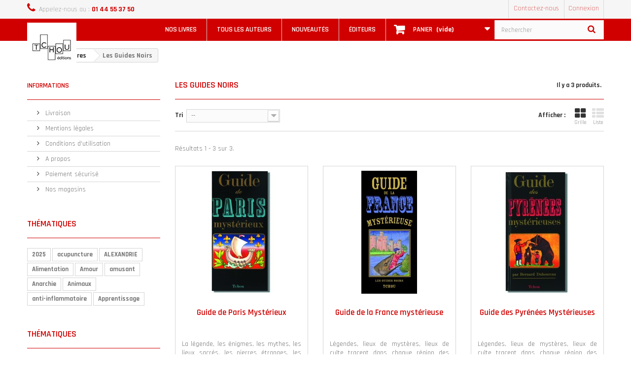

--- FILE ---
content_type: text/html; charset=utf-8
request_url: https://editions-tchou.com/15-les-guides-noirs
body_size: 7324
content:
<!DOCTYPE HTML> <!--[if lt IE 7]><html class="no-js lt-ie9 lt-ie8 lt-ie7" lang="fr-fr"><![endif]--> <!--[if IE 7]><html class="no-js lt-ie9 lt-ie8 ie7" lang="fr-fr"><![endif]--> <!--[if IE 8]><html class="no-js lt-ie9 ie8" lang="fr-fr"><![endif]--> <!--[if gt IE 8]><html class="no-js ie9" lang="fr-fr"><![endif]--><html lang="fr-fr"><head><meta charset="utf-8" /><title>Les Guides Noirs - Editions Tchou</title><meta name="generator" content="PrestaShop" /><meta name="robots" content="index,follow" /><meta name="viewport" content="width=device-width, minimum-scale=0.25, maximum-scale=1.6, initial-scale=1.0" /><meta name="apple-mobile-web-app-capable" content="yes" /><link rel="icon" type="image/vnd.microsoft.icon" href="/img/favicon.ico?1655224310" /><link rel="shortcut icon" type="image/x-icon" href="/img/favicon.ico?1655224310" /><link rel="stylesheet" href="https://editions-tchou.com/themes/default-bootstrap/cache/v_8_d10a72759412ce0dbb464922fb89cbe5_all.css" type="text/css" media="all" /><link href="https://fonts.googleapis.com/css2?family=Rajdhani:wght@300;400;500;600;700&display=swap" rel="stylesheet"> <link rel="alternate" type="application/rss+xml" title="SmartBlog Category" href="http://editions-tchou.com/modules/smartblog/rss.php" /><meta name="title" content="SmartBlog Category"><meta name="keywords" content="smartblog, smartblogcategory"><meta name="description" content="Access SmartBlog Category"><link rel="stylesheet" href="//fonts.googleapis.com/css?family=Open+Sans:300,600&amp;subset=latin,latin-ext" type="text/css" media="all" /><link rel="stylesheet" href="//fonts.googleapis.com/css?family=Caveat" rel="stylesheet"> <!--[if IE 8]> 
<script src="https://oss.maxcdn.com/libs/html5shiv/3.7.0/html5shiv.js"></script> 
<script src="https://oss.maxcdn.com/libs/respond.js/1.3.0/respond.min.js"></script> <![endif]--></head><body id="category" class="category category-15 category-les-guides-noirs show-left-column hide-right-column lang_fr"><div id="page"><div class="header-container"> <header id="header"><div class="nav"><div class="container"><div class="row"> <nav><div class="header_user_info navcart"> <a href="https://editions-victoires.com/commande-rapide">Panier: 0 produit (0€)</a></div><div class="header_user_info"> <a class="login" href="https://editions-tchou.com/mon-compte" rel="nofollow" title="Identifiez-vous"> Connexion </a></div><div id="contact-link" > <a href="https://editions-tchou.com/nous-contacter" title="Contactez-nous">Contactez-nous</a></div> <span class="shop-phone"> <i class="icon-phone"></i>Appelez-nous au : <strong>01 44 55 37 50</strong> </span></nav></div></div></div><div id="mainmenu"><div class="container"><div class="row"><div id="header_logo"> <a href="https://editions-tchou.com/" title="Editions Tchou"> <img class="logo img-responsive" src="https://editions-tchou.com/img/editions-tchou-logo-1649162850.jpg" alt="Editions Tchou" width="100" height="100"/> </a></div><div id="search_block_top" class="col-sm-4 clearfix"><form id="searchbox" method="get" action="//editions-tchou.com/recherche" > <input type="hidden" name="controller" value="search" /> <input type="hidden" name="orderby" value="position" /> <input type="hidden" name="orderway" value="desc" /> <input class="search_query form-control" type="text" id="search_query_top" name="search_query" placeholder="Rechercher" value="" /> <button type="submit" name="submit_search" class="btn btn-default button-search"> <span>Rechercher</span> </button></form></div><div class="col-sm-4 clearfix"><div class="shopping_cart"> <a href="https://editions-tchou.com/commande-rapide" title="Voir mon panier" rel="nofollow"> <b>Panier</b> <span class="ajax_cart_quantity unvisible">0</span> <span class="ajax_cart_product_txt unvisible">Produit</span> <span class="ajax_cart_product_txt_s unvisible">Produits</span> <span class="ajax_cart_total unvisible"> </span> <span class="ajax_cart_no_product">(vide)</span> </a><div class="cart_block block exclusive"><div class="block_content"><div class="cart_block_list"><p class="cart_block_no_products"> Aucun produit</p><div class="cart-prices"><div class="cart-prices-line first-line"> <span class="price cart_block_shipping_cost ajax_cart_shipping_cost unvisible"> À définir </span> <span class="unvisible"> Livraison </span></div><div class="cart-prices-line last-line"> <span class="price cart_block_total ajax_block_cart_total">0,00 €</span> <span>Total</span></div></div><p class="cart-buttons"> <a id="button_order_cart" class="btn btn-default button button-small" href="https://editions-tchou.com/commande-rapide" title="Commander" rel="nofollow"> <span> Commander<i class="icon-chevron-right right"></i> </span> </a></p></div></div></div></div></div><div id="layer_cart"><div class="clearfix"><div class="layer_cart_product col-xs-12 col-md-6"> <span class="cross" title="Fermer la fenêtre"></span> <span class="title"> <i class="icon-check"></i>Produit ajouté au panier avec succès </span><div class="product-image-container layer_cart_img"></div><div class="layer_cart_product_info"> <span id="layer_cart_product_title" class="product-name"></span> <span id="layer_cart_product_attributes"></span><div> <strong class="dark">Quantité</strong> <span id="layer_cart_product_quantity"></span></div><div> <strong class="dark">Total</strong> <span id="layer_cart_product_price"></span></div></div></div><div class="layer_cart_cart col-xs-12 col-md-6"> <span class="title"> <span class="ajax_cart_product_txt_s unvisible"> Il y a <span class="ajax_cart_quantity">0</span> produits dans votre panier. </span> <span class="ajax_cart_product_txt "> Il y a 1 produit dans votre panier. </span> </span><div class="layer_cart_row"> <strong class="dark"> Total produits </strong> <span class="ajax_block_products_total"> </span></div><div class="layer_cart_row"> <strong class="dark unvisible"> Frais de port&nbsp; </strong> <span class="ajax_cart_shipping_cost unvisible"> À définir </span></div><div class="layer_cart_row"> <strong class="dark"> Total </strong> <span class="ajax_block_cart_total"> </span></div><div class="button-container"> <span class="continue btn btn-default button exclusive-medium" title="Continuer mes achats"> <span> <i class="icon-chevron-left left"></i>Continuer mes achats </span> </span> <a class="btn btn-default button button-medium" href="https://editions-tchou.com/commande-rapide" title="Commander" rel="nofollow"> <span> Commander<i class="icon-chevron-right right"></i> </span> </a></div></div></div><div class="crossseling"></div></div><div class="layer_cart_overlay"></div><div id="block_top_menu" class="sf-contener clearfix col-lg-12"><div class="cat-title">Menu</div><ul class="sf-menu clearfix menu-content"><li><a href="https://editions-tchou.com/12-nos-livres" title="Nos livres">Nos livres</a><ul><li><a href="https://editions-tchou.com/19-developpement-personnel" title="Développement personnel">Développement personnel</a></li><li class="sfHoverForce"><a href="https://editions-tchou.com/15-les-guides-noirs" title="Les Guides Noirs">Les Guides Noirs</a></li><li><a href="https://editions-tchou.com/13-le-corps-a-vivre" title="Le Corps à Vivre">Le Corps à Vivre</a></li><li><a href="https://editions-tchou.com/18-sante" title="Santé">Santé</a></li><li><a href="https://editions-tchou.com/21-esoterisme" title="Ésotérisme">Ésotérisme</a></li><li><a href="https://editions-tchou.com/14-les-murs-ont-la-parole" title="Les Murs ont la Parole">Les Murs ont la Parole</a></li><li><a href="https://editions-tchou.com/16-essais-temoignage-roman" title="Essais - Témoignage - Roman">Essais - Témoignage - Roman</a></li></ul></li><li><a href="https://www.editions-tchou.com/auteurs" title="Tous les auteurs">Tous les auteurs</a></li><li><a href="https://www.editions-tchou.com/nouveaux-produits" title="Nouveaut&eacute;s">Nouveaut&eacute;s</a></li><li><a href="https://www.editions-tchou.com/editeurs" title="&Eacute;diteurs">&Eacute;diteurs</a></li></ul></div></div></div></div> </header></div><div class="columns-container"><div id="columns" class="container"><div class="breadcrumb clearfix"> <a class="home" href="https://editions-tchou.com/" title="retour &agrave; Accueil"><i class="icon-home"></i></a> <span class="navigation-pipe">&gt;</span> <span class="navigation_page"><span itemscope itemtype="http://data-vocabulary.org/Breadcrumb"><a itemprop="url" href="https://editions-tchou.com/12-nos-livres" title="Nos livres" ><span itemprop="title">Nos livres</span></a></span><span class="navigation-pipe">></span>Les Guides Noirs</span></div><div class="row"><div id="left_column" class="column col-xs-12 col-sm-3"><section id="informations_block_left_1" class="block informations_block_left"><p class="title_block"> <a href="https://editions-tchou.com/content/category/1-accueil"> Informations </a></p><div class="block_content list-block"><ul><li> <a href="https://editions-tchou.com/content/1-livraison" title="Livraison"> Livraison </a></li><li> <a href="https://editions-tchou.com/content/2-mentions-legales" title="Mentions légales"> Mentions légales </a></li><li> <a href="https://editions-tchou.com/content/3-conditions-utilisation" title="Conditions d&#039;utilisation"> Conditions d&#039;utilisation </a></li><li> <a href="https://editions-tchou.com/content/4-a-propos" title="A propos"> A propos </a></li><li> <a href="https://editions-tchou.com/content/5-paiement-securise" title="Paiement sécurisé"> Paiement sécurisé </a></li><li> <a href="https://editions-tchou.com/magasins" title="Nos magasins"> Nos magasins </a></li></ul></div> </section><div id="tags_block_left" class="block tags_block"><p class="title_block"> Thématiques</p><div class="block_content"> <a class="tag_level1 first_item" href="https://editions-tchou.com/recherche?tag=2025" title="En savoir plus sur 2025" > 2025 </a> <a class="tag_level1 item" href="https://editions-tchou.com/recherche?tag=acupuncture" title="En savoir plus sur acupuncture" > acupuncture </a> <a class="tag_level1 item" href="https://editions-tchou.com/recherche?tag=ALEXANDRIE" title="En savoir plus sur ALEXANDRIE" > ALEXANDRIE </a> <a class="tag_level3 item" href="https://editions-tchou.com/recherche?tag=Alimentation" title="En savoir plus sur Alimentation" > Alimentation </a> <a class="tag_level2 item" href="https://editions-tchou.com/recherche?tag=Amour" title="En savoir plus sur Amour" > Amour </a> <a class="tag_level2 item" href="https://editions-tchou.com/recherche?tag=amusant" title="En savoir plus sur amusant" > amusant </a> <a class="tag_level1 item" href="https://editions-tchou.com/recherche?tag=Anarchie" title="En savoir plus sur Anarchie" > Anarchie </a> <a class="tag_level1 item" href="https://editions-tchou.com/recherche?tag=Animaux" title="En savoir plus sur Animaux" > Animaux </a> <a class="tag_level1 item" href="https://editions-tchou.com/recherche?tag=anti-inflammatoire" title="En savoir plus sur anti-inflammatoire" > anti-inflammatoire </a> <a class="tag_level1 last_item" href="https://editions-tchou.com/recherche?tag=Apprentissage" title="En savoir plus sur Apprentissage" > Apprentissage </a></div></div><div id="tagscat_block_left" class="block tags_block"><div class="title_block">Thématiques</div></div><div id="smartblogarchive" class="block blogModule boxPlain"><h2 class='sdstitle_block'><a href="https://editions-tchou.com/blog-articles/archive.html">Blog Archive</a></h2><div class="block_content"><ul class="tree "><li> <a href="https://editions-tchou.com/blog-articles/archive/2022.html" >2022</a><ul><li > <a href="https://editions-tchou.com/blog-articles/archive/2022/3.html" >March-2022</a></li></ul></li></ul>  </div></div><div id="categories_block_left" class="block"><h4 class="title_block">Categories</h4><div class="block_content"><ul class="tree categories_block_left "> <select onchange="document.location.href=this.options[this.selectedIndex].value;"><option value="">Select Category</option><option value="https://editions-tchou.com/blog-articles/category/3_sante.html" class="category_3 last" > <a href="https://editions-tchou.com/blog-articles/category/3_sante.html" title="">&nbsp;&nbsp;Santé (1)</a></option> </select></ul>  </div></div><div class="block blogModule boxPlain clearfix" id="smartblogsearch"><h2 class='sdstitle_block'><a href='https://editions-tchou.com/blog-articles/category.html'>Blog Search</a></h2><div id="sdssearch_block_top" class="block_content"><form action="https://editions-tchou.com/blog-articles/search.html" method="post" id="searchbox"> <input type="hidden" value="0" name="smartblogaction"> <input type="text" value="" placeholder="Search" name="smartsearch" id="search_query_top" class="search_query form-control ac_input" autocomplete="off"> <button class="btn btn-default button-search" name="smartblogsubmit" type="submit"> <span>Search</span> </button></form></div></div></div><div id="center_column" class="center_column col-xs-12 col-sm-9"><h1 class="page-heading product-listing"><span class="cat-name">Les Guides Noirs&nbsp;</span><span class="heading-counter">Il y a 3 produits.</span></h1><div class="content_sortPagiBar clearfix"><div class="sortPagiBar clearfix"><ul class="display hidden-xs"><li class="display-title">Afficher :</li><li id="grid"><a rel="nofollow" href="#" title="Grille"><i class="icon-th-large"></i>Grille</a></li><li id="list"><a rel="nofollow" href="#" title="Liste"><i class="icon-th-list"></i>Liste</a></li></ul><form id="productsSortForm" action="https://editions-tchou.com/15-les-guides-noirs" class="productsSortForm"><div class="select selector1"> <label for="selectProductSort">Tri</label> <select id="selectProductSort" class="selectProductSort form-control"><option value="position:asc" selected="selected">--</option><option value="price:asc">Le moins cher</option><option value="price:desc">Le plus cher</option><option value="name:asc">De A &agrave; Z</option><option value="name:desc">De Z &agrave; A</option><option value="quantity:desc">En stock</option><option value="reference:asc">R&eacute;f&eacute;rence : croissante</option><option value="reference:desc">R&eacute;f&eacute;rence : d&eacute;croissante</option> </select></div></form></div><div class="top-pagination-content clearfix"><div id="pagination" class="pagination clearfix"></div><div class="product-count"> R&eacute;sultats 1 - 3 sur 3.</div></div></div><ul id="product_list" class="product_list grid row"><li class="ajax_block_product col-xs-12 col-sm-6 col-md-4 first-in-line last-line first-item-of-tablet-line first-item-of-mobile-line last-mobile-line"><div class="product-container" itemscope itemtype="https://schema.org/Product"><div class="left-block"><div class="product-image-container"> <a class="product_img_link" href="https://editions-tchou.com/les-guides-noirs/29-guide-de-paris-mysterieux-9782710789536.html" title="Guide de Paris Mystérieux" itemprop="url"> <img class="replace-2x img-responsive" src="https://editions-tchou.com/49-home_default/guide-de-paris-mysterieux.jpg" alt="Guide de Paris Mystérieux" title="Guide de Paris Mystérieux" width="250" height="250" itemprop="image" /> </a><div class="content_price" itemprop="offers" itemscope itemtype="https://schema.org/Offer"> <span itemprop="price" class="price product-price"> 19,95 € </span><meta itemprop="priceCurrency" content="EUR" /> <span class="unvisible"><link itemprop="availability" href="https://schema.org/InStock" />Disponible </span></div></div></div><div class="right-block"><h2 itemprop="name"> <a class="product-name" href="https://editions-tchou.com/les-guides-noirs/29-guide-de-paris-mysterieux-9782710789536.html" title="Guide de Paris Mystérieux" itemprop="url" > Guide de Paris Mystérieux </a></h2><p class="product-desc" itemprop="description"> La légende, les énigmes, les mythes, les lieux sacrés, les pierres étranges, les souterrains et bien d'autres choses sur la capitale de la France.</p><div class="content_price"> <span class="price product-price"> 19,95 € </span></div><div class="button-container"> <a class="button ajax_add_to_cart_button btn btn-default" href="https://editions-tchou.com/panier?add=1&amp;id_product=29&amp;token=04a33de63a0d94882151324e37f9f568" rel="nofollow" title="Ajouter au panier" data-id-product-attribute="0" data-id-product="29" data-minimal_quantity="1"> <span>Ajouter au panier</span> </a></div><div class="product-flags"></div> <span class="availability"> <span class=" label-success"> Disponible </span> </span></div><div class="functional-buttons clearfix"></div></div></li><li class="ajax_block_product col-xs-12 col-sm-6 col-md-4 last-line last-item-of-tablet-line last-mobile-line"><div class="product-container" itemscope itemtype="https://schema.org/Product"><div class="left-block"><div class="product-image-container"> <a class="product_img_link" href="https://editions-tchou.com/les-guides-noirs/30-guide-de-la-france-mysterieuse-9782710789093.html" title="Guide de la France mystérieuse" itemprop="url"> <img class="replace-2x img-responsive" src="https://editions-tchou.com/50-home_default/guide-de-la-france-mysterieuse.jpg" alt="Guide de la France mystérieuse" title="Guide de la France mystérieuse" width="250" height="250" itemprop="image" /> </a><div class="content_price" itemprop="offers" itemscope itemtype="https://schema.org/Offer"> <span itemprop="price" class="price product-price"> 25,00 € </span><meta itemprop="priceCurrency" content="EUR" /> <span class="unvisible"><link itemprop="availability" href="https://schema.org/InStock" />Disponible </span></div></div></div><div class="right-block"><h2 itemprop="name"> <a class="product-name" href="https://editions-tchou.com/les-guides-noirs/30-guide-de-la-france-mysterieuse-9782710789093.html" title="Guide de la France mystérieuse" itemprop="url" > Guide de la France mystérieuse </a></h2><p class="product-desc" itemprop="description"> Légendes, lieux de mystères, lieux de culte tracent dans chaque région des parcours insolites.</p><div class="content_price"> <span class="price product-price"> 25,00 € </span></div><div class="button-container"> <a class="button ajax_add_to_cart_button btn btn-default" href="https://editions-tchou.com/panier?add=1&amp;id_product=30&amp;token=04a33de63a0d94882151324e37f9f568" rel="nofollow" title="Ajouter au panier" data-id-product-attribute="0" data-id-product="30" data-minimal_quantity="1"> <span>Ajouter au panier</span> </a></div><div class="product-flags"></div> <span class="availability"> <span class=" label-success"> Disponible </span> </span></div><div class="functional-buttons clearfix"></div></div></li><li class="ajax_block_product col-xs-12 col-sm-6 col-md-4 last-in-line last-line first-item-of-tablet-line last-item-of-mobile-line last-mobile-line"><div class="product-container" itemscope itemtype="https://schema.org/Product"><div class="left-block"><div class="product-image-container"> <a class="product_img_link" href="https://editions-tchou.com/les-guides-noirs/32-guide-des-pyrenees-mysterieuses-9782710706175.html" title="Guide des Pyrénées Mystérieuses" itemprop="url"> <img class="replace-2x img-responsive" src="https://editions-tchou.com/52-home_default/guide-des-pyrenees-mysterieuses.jpg" alt="Guide des Pyrénées Mystérieuses" title="Guide des Pyrénées Mystérieuses" width="250" height="250" itemprop="image" /> </a><div class="content_price" itemprop="offers" itemscope itemtype="https://schema.org/Offer"> <span itemprop="price" class="price product-price"> 19,95 € </span><meta itemprop="priceCurrency" content="EUR" /> <span class="unvisible"><link itemprop="availability" href="https://schema.org/InStock" />Disponible </span></div></div></div><div class="right-block"><h2 itemprop="name"> <a class="product-name" href="https://editions-tchou.com/les-guides-noirs/32-guide-des-pyrenees-mysterieuses-9782710706175.html" title="Guide des Pyrénées Mystérieuses" itemprop="url" > Guide des Pyrénées Mystérieuses </a></h2><p class="product-desc" itemprop="description"> Légendes, lieux de mystères, lieux de culte tracent dans chaque région des parcours insolites.</p><div class="content_price"> <span class="price product-price"> 19,95 € </span></div><div class="button-container"> <a class="button ajax_add_to_cart_button btn btn-default" href="https://editions-tchou.com/panier?add=1&amp;id_product=32&amp;token=04a33de63a0d94882151324e37f9f568" rel="nofollow" title="Ajouter au panier" data-id-product-attribute="0" data-id-product="32" data-minimal_quantity="1"> <span>Ajouter au panier</span> </a></div><div class="product-flags"></div> <span class="availability"> <span class=" label-success"> Disponible </span> </span></div><div class="functional-buttons clearfix"></div></div></li></ul><div class="content_sortPagiBar"><div class="bottom-pagination-content clearfix"><div id="pagination_bottom" class="pagination clearfix"></div><div class="product-count"> R&eacute;sultats 1 - 3 sur 3.</div></div></div></div></div></div></div><div class="footer-container"> <footer id="footer" class="container"><div class="row"><div id="newsletter_block_left" class="block"><h4>Lettre d'informations</h4><div class="block_content"><form action="//editions-tchou.com/" method="post"><div class="form-group" > <input class="inputNew form-control grey newsletter-input" id="newsletter-input" type="text" name="email" size="18" value="Saisissez votre adresse e-mail" /> <button type="submit" name="submitNewsletter" class="btn btn-default button button-small"> <span>ok</span> </button> <input type="hidden" name="action" value="0" /></div></form></div></div><section id="social_block" class="pull-right"><ul><li class="facebook"> <a class="_blank" href="https://www.facebook.com/editionstchou"> <span>Facebook</span> </a></li><li class="rss"> <a class="_blank" href="http://www.prestashop.com/blog/en/"> <span>RSS</span> </a></li><li class="youtube"> <a class="_blank" href="https://www.youtube.com/channel/UCht3hvJ-6CoA09ThtmtCdng"> <span>YouTube</span> </a></li></ul><h4>Nous suivre</h4> </section><div class="clearfix"></div><section class="blockcategories_footer footer-block col-xs-12 col-sm-2"><h4>Catégories</h4><div class="category_footer toggle-footer"><div class="list"><ul class="dhtml"><li class="last"> <a href="https://editions-tchou.com/12-nos-livres" title=""> Nos livres </a><ul><li > <a href="https://editions-tchou.com/19-developpement-personnel" title=""> Développement personnel </a></li><li > <a href="https://editions-tchou.com/15-les-guides-noirs" title=""> Les Guides Noirs </a></li><li > <a href="https://editions-tchou.com/13-le-corps-a-vivre" title=""> Le Corps à Vivre </a></li><li > <a href="https://editions-tchou.com/18-sante" title=""> Santé </a></li><li > <a href="https://editions-tchou.com/21-esoterisme" title=""> Ésotérisme </a></li><li > <a href="https://editions-tchou.com/14-les-murs-ont-la-parole" title=""> Les Murs ont la Parole </a></li><li class="last"> <a href="https://editions-tchou.com/16-essais-temoignage-roman" title=""> Essais - Témoignage - Roman </a></li></ul></li></ul></div></div> </section><section class="footer-block col-xs-12 col-sm-2" id="block_various_links_footer"><h4>Informations</h4><ul class="toggle-footer"><li class="item"> <a href="https://editions-tchou.com/magasins" title="Nos magasins"> Nos magasins </a></li><li class="item"> <a href="https://editions-tchou.com/nous-contacter" title="Contactez-nous"> Contactez-nous </a></li><li class="item"> <a href="https://editions-tchou.com/content/3-conditions-utilisation" title="Conditions d&#039;utilisation"> Conditions d&#039;utilisation </a></li><li class="item"> <a href="https://editions-tchou.com/content/4-a-propos" title="A propos"> A propos </a></li><li> <a href="https://editions-tchou.com/plan-site" title="sitemap"> sitemap </a></li></ul> </section> <section class="bottom-footer col-xs-12"><div> <a class="_blank" href="https://www.editions-tchou.com"> © 2026 - Copyright Editions Tchou </a></div> </section><section class="footer-block col-xs-12 col-sm-2"><h4><a href="https://editions-tchou.com/mon-compte" title="Gérer mon compte client" rel="nofollow">Mon compte</a></h4><div class="block_content toggle-footer"><ul class="bullet"><li><a href="https://editions-tchou.com/historique-commandes" title="Mes commandes" rel="nofollow">Mes commandes</a></li><li><a href="https://editions-tchou.com/avoirs" title="Mes avoirs" rel="nofollow">Mes avoirs</a></li><li><a href="https://editions-tchou.com/adresses" title="Mes adresses" rel="nofollow">Mes adresses</a></li><li><a href="https://editions-tchou.com/identite" title="Gérer mes informations personnelles" rel="nofollow">Mes informations personnelles</a></li><li><a href="https://editions-tchou.com/reduction" title="Mes bons de réduction" rel="nofollow">Mes bons de réduction</a></li></ul></div> </section><section id="block_contact_infos" class="footer-block col-xs-12 col-sm-4"><div><h4>Informations sur notre boutique</h4><ul class="toggle-footer"><li> Éditions Tchou, 6, rue du mail, 75002 Paris, France</li><li> Appelez-nous au : <span>01 44 55 37 50</span></li><li> E-mail : <span><a href="&#109;&#97;&#105;&#108;&#116;&#111;&#58;%69%6e%66%6f@%65%64%69%74%69%6f%6e%73-%73%61%6e%64.%63%6f%6d" >&#x69;&#x6e;&#x66;&#x6f;&#x40;&#x65;&#x64;&#x69;&#x74;&#x69;&#x6f;&#x6e;&#x73;&#x2d;&#x73;&#x61;&#x6e;&#x64;&#x2e;&#x63;&#x6f;&#x6d;</a></span></li></ul></div> </section></div> </footer></div></div>
<script type="text/javascript">/* <![CDATA[ */;var CUSTOMIZE_TEXTFIELD=1;var FancyboxI18nClose='Fermer';var FancyboxI18nNext='Suivant';var FancyboxI18nPrev='Pr&eacute;c&eacute;dent';var ajax_allowed=true;var ajaxsearch=true;var baseDir='https://editions-tchou.com/';var baseUri='https://editions-tchou.com/';var blocksearch_type='top';var comparator_max_item=0;var comparedProductsIds=[];var contentOnly=false;var currency={"id":1,"name":"Euro","iso_code":"EUR","iso_code_num":"978","sign":"\u20ac","blank":"1","conversion_rate":"1.000000","deleted":"0","format":"2","decimals":"1","active":"1","prefix":"","suffix":" \u20ac","id_shop_list":null,"force_id":false};var currencyBlank=1;var currencyFormat=2;var currencyRate=1;var currencySign='€';var customizationIdMessage='Personnalisation';var delete_txt='Supprimer';var displayList=false;var freeProductTranslation='Offert !';var freeShippingTranslation='Livraison gratuite !';var generated_date=1769361159;var hasDeliveryAddress=false;var highDPI=false;var id_lang=1;var img_dir='https://editions-tchou.com/themes/default-bootstrap/img/';var instantsearch=false;var isGuest=0;var isLogged=0;var isMobile=false;var max_item='Vous ne pouvez pas ajouter plus de 0 produit(s) dans le comparateur.';var min_item='Veuillez choisir au moins 1 produit.';var page_name='category';var placeholder_blocknewsletter='Saisissez votre adresse e-mail';var priceDisplayMethod=0;var priceDisplayPrecision=2;var quickView=false;var removingLinkText='supprimer cet article du panier';var request='https://editions-tchou.com/15-les-guides-noirs';var roundMode=2;var search_url='https://editions-tchou.com/recherche';var static_token='04a33de63a0d94882151324e37f9f568';var toBeDetermined='À définir';var token='234b55627f7f57c13e98cdef04a7cdf0';var usingSecureMode=true;/* ]]> */</script> <script type="text/javascript" src="https://editions-tchou.com/themes/default-bootstrap/cache/v_8_9cbc140ed1aa6999fd40ac5b0b4c704c.js"></script> <script type="text/javascript" src="https://www.googletagmanager.com/gtag/js?id=G-2ZS5JR9JWS"></script> <script type="text/javascript">/* <![CDATA[ */;function updateFormDatas(){var nb=$('#quantity_wanted').val();var id=$('#idCombination').val();$('.paypal_payment_form input[name=quantity]').val(nb);$('.paypal_payment_form input[name=id_p_attr]').val(id);}$(document).ready(function(){var baseDirPP=baseDir.replace('http:','https:');if($('#in_context_checkout_enabled').val()!=1){$(document).on('click','#payment_paypal_express_checkout',function(){$('#paypal_payment_form_cart').submit();return false;});}var jquery_version=$.fn.jquery.split('.');if(jquery_version[0]>=1&&jquery_version[1]>=7){$('body').on('submit',".paypal_payment_form",function(){updateFormDatas();});}else{$('.paypal_payment_form').live('submit',function(){updateFormDatas();});}function displayExpressCheckoutShortcut(){var id_product=$('input[name="id_product"]').val();var id_product_attribute=$('input[name="id_product_attribute"]').val();$.ajax({type:"GET",url:baseDirPP+'/modules/paypal/express_checkout/ajax.php',data:{get_qty:"1",id_product:id_product,id_product_attribute:id_product_attribute},cache:false,success:function(result){if(result=='1'){$('#container_express_checkout').slideDown();}else{$('#container_express_checkout').slideUp();}return true;}});}$('select[name^="group_"]').change(function(){setTimeout(function(){displayExpressCheckoutShortcut()},500);});$('.color_pick').click(function(){setTimeout(function(){displayExpressCheckoutShortcut()},500);});if($('body#product').length>0){setTimeout(function(){displayExpressCheckoutShortcut()},500);}var modulePath='modules/paypal';var subFolder='/integral_evolution';var fullPath=baseDirPP+modulePath+subFolder;var confirmTimer=false;if($('form[target="hss_iframe"]').length==0){if($('select[name^="group_"]').length>0)displayExpressCheckoutShortcut();return false;}else{checkOrder();}function checkOrder(){if(confirmTimer==false)confirmTimer=setInterval(getOrdersCount,1000);}});;window.dataLayer=window.dataLayer||[];function gtag(){dataLayer.push(arguments);}
gtag('js',new Date());gtag('config','G-2ZS5JR9JWS');;$('div#smartblogarchive ul.dhtml').hide();;$('div#categories_block_left ul.dhtml').hide();/* ]]> */</script></body></html>